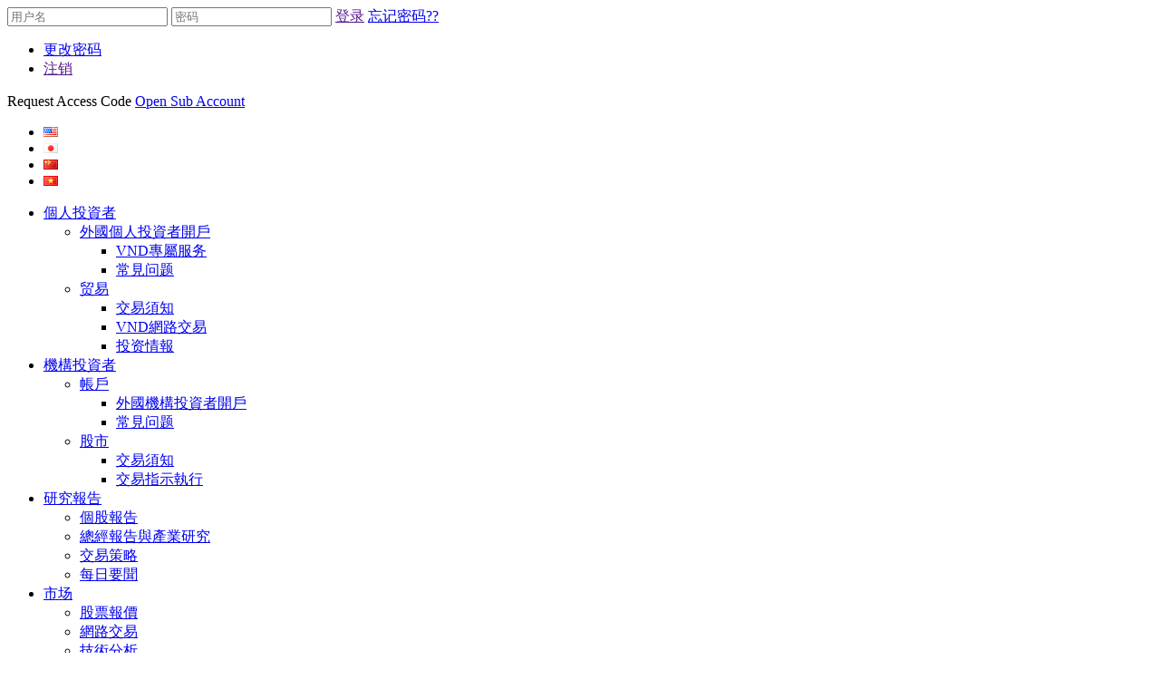

--- FILE ---
content_type: text/html; charset=UTF-8
request_url: https://invest.vndirect.com.vn/zh/vietnams-soe-ipo-bonanza-bringing-method-to-the-madness-3/
body_size: 41007
content:
<!DOCTYPE html>
<html>
<head>
  <meta http-equiv="Content-Type" content="text/html; charset=UTF-8">
  <title>  Vietnam’s Soe Ipo Bonanza: Bringing Method To The Madness</title>
  <meta http-equiv="X-UA-Compatible" content="IE=edge">
  <meta name="viewport" content="width=device-width, initial-scale=1">
  <meta name="format-detection" content="telephone=no,address=no,email=no"/>

      <link rel="shortcut icon" href="https://static-01.vndirect.com.vn/cms/favicon.png"/>
  
    <meta name='robots' content='max-image-preview:large' />
<link rel="alternate" href="https://invest.vndirect.com.vn/vietnams-soe-ipo-bonanza-bringing-method-to-the-madness/" hreflang="en" />
<link rel="alternate" href="https://invest.vndirect.com.vn/ja/vietnams-soe-ipo-bonanza-bringing-method-to-the-madness-2/" hreflang="ja" />
<link rel="alternate" href="https://invest.vndirect.com.vn/zh/vietnams-soe-ipo-bonanza-bringing-method-to-the-madness-3/" hreflang="zh" />
<link rel='dns-prefetch' href='//static-02.vndirect.com.vn' />
<link rel='dns-prefetch' href='//s.w.org' />
<link rel="alternate" type="application/rss+xml" title="VNDIRECT - 门户网站，在线炒股 &raquo; Vietnam’s Soe Ipo Bonanza: Bringing Method To The Madness Comments Feed" href="https://invest.vndirect.com.vn/zh/vietnams-soe-ipo-bonanza-bringing-method-to-the-madness-3/feed/" />
		<script type="text/javascript">
			window._wpemojiSettings = {"baseUrl":"https:\/\/s.w.org\/images\/core\/emoji\/13.1.0\/72x72\/","ext":".png","svgUrl":"https:\/\/s.w.org\/images\/core\/emoji\/13.1.0\/svg\/","svgExt":".svg","source":{"concatemoji":"https:\/\/invest.vndirect.com.vn\/wp-includes\/js\/wp-emoji-release.min.js?ver=5.8.9"}};
			!function(e,a,t){var n,r,o,i=a.createElement("canvas"),p=i.getContext&&i.getContext("2d");function s(e,t){var a=String.fromCharCode;p.clearRect(0,0,i.width,i.height),p.fillText(a.apply(this,e),0,0);e=i.toDataURL();return p.clearRect(0,0,i.width,i.height),p.fillText(a.apply(this,t),0,0),e===i.toDataURL()}function c(e){var t=a.createElement("script");t.src=e,t.defer=t.type="text/javascript",a.getElementsByTagName("head")[0].appendChild(t)}for(o=Array("flag","emoji"),t.supports={everything:!0,everythingExceptFlag:!0},r=0;r<o.length;r++)t.supports[o[r]]=function(e){if(!p||!p.fillText)return!1;switch(p.textBaseline="top",p.font="600 32px Arial",e){case"flag":return s([127987,65039,8205,9895,65039],[127987,65039,8203,9895,65039])?!1:!s([55356,56826,55356,56819],[55356,56826,8203,55356,56819])&&!s([55356,57332,56128,56423,56128,56418,56128,56421,56128,56430,56128,56423,56128,56447],[55356,57332,8203,56128,56423,8203,56128,56418,8203,56128,56421,8203,56128,56430,8203,56128,56423,8203,56128,56447]);case"emoji":return!s([10084,65039,8205,55357,56613],[10084,65039,8203,55357,56613])}return!1}(o[r]),t.supports.everything=t.supports.everything&&t.supports[o[r]],"flag"!==o[r]&&(t.supports.everythingExceptFlag=t.supports.everythingExceptFlag&&t.supports[o[r]]);t.supports.everythingExceptFlag=t.supports.everythingExceptFlag&&!t.supports.flag,t.DOMReady=!1,t.readyCallback=function(){t.DOMReady=!0},t.supports.everything||(n=function(){t.readyCallback()},a.addEventListener?(a.addEventListener("DOMContentLoaded",n,!1),e.addEventListener("load",n,!1)):(e.attachEvent("onload",n),a.attachEvent("onreadystatechange",function(){"complete"===a.readyState&&t.readyCallback()})),(n=t.source||{}).concatemoji?c(n.concatemoji):n.wpemoji&&n.twemoji&&(c(n.twemoji),c(n.wpemoji)))}(window,document,window._wpemojiSettings);
		</script>
		<style type="text/css">
img.wp-smiley,
img.emoji {
	display: inline !important;
	border: none !important;
	box-shadow: none !important;
	height: 1em !important;
	width: 1em !important;
	margin: 0 .07em !important;
	vertical-align: -0.1em !important;
	background: none !important;
	padding: 0 !important;
}
</style>
	<link rel='stylesheet' id='kls_style-css'  href='https://invest.vndirect.com.vn/wp-content/themes/vnd/lib/kls/style.css?ver=5.8.9' type='text/css' media='all' />
<link rel='stylesheet' id='jeweltheme-jquery-ui-style-css'  href='https://invest.vndirect.com.vn/wp-content/plugins/wp-awesome-faq/jquery-ui.css?ver=5.8.9' type='text/css' media='all' />
<link rel='stylesheet' id='dashicons-css'  href='https://invest.vndirect.com.vn/wp-includes/css/dashicons.min.css?ver=5.8.9' type='text/css' media='all' />
<link rel='stylesheet' id='wp-block-library-css'  href='https://invest.vndirect.com.vn/wp-includes/css/dist/block-library/style.min.css?ver=5.8.9' type='text/css' media='all' />
<link rel='stylesheet' id='font-awesome-css'  href='https://static-02.vndirect.com.vn/uploads/statics/0.1.19/css/font-awesome-0.1.19.css?ver=5.8.9' type='text/css' media='all' />
<link rel='stylesheet' id='slick-css'  href='https://static-02.vndirect.com.vn/uploads/statics/0.1.19/js/inc/slick/slick.css?ver=5.8.9' type='text/css' media='all' />
<link rel='stylesheet' id='main-style-css'  href='https://static-02.vndirect.com.vn/uploads/statics/0.1.19/css/style-0.1.19.css' type='text/css' media='all' />
<script type='text/javascript' src='https://invest.vndirect.com.vn/wp-includes/js/jquery/jquery.min.js?ver=3.6.0' id='jquery-core-js'></script>
<script type='text/javascript' src='https://invest.vndirect.com.vn/wp-includes/js/jquery/jquery-migrate.min.js?ver=3.3.2' id='jquery-migrate-js'></script>
<link rel="https://api.w.org/" href="https://invest.vndirect.com.vn/wp-json/" /><link rel="alternate" type="application/json" href="https://invest.vndirect.com.vn/wp-json/wp/v2/posts/19882" /><link rel="EditURI" type="application/rsd+xml" title="RSD" href="https://invest.vndirect.com.vn/xmlrpc.php?rsd" />
<link rel="wlwmanifest" type="application/wlwmanifest+xml" href="https://invest.vndirect.com.vn/wp-includes/wlwmanifest.xml" /> 
<meta name="generator" content="WordPress 5.8.9" />
<link rel="canonical" href="https://invest.vndirect.com.vn/zh/vietnams-soe-ipo-bonanza-bringing-method-to-the-madness-3/" />
<link rel='shortlink' href='https://invest.vndirect.com.vn/?p=19882' />
<link rel="alternate" type="application/json+oembed" href="https://invest.vndirect.com.vn/wp-json/oembed/1.0/embed?url=https%3A%2F%2Finvest.vndirect.com.vn%2Fzh%2Fvietnams-soe-ipo-bonanza-bringing-method-to-the-madness-3%2F" />
<link rel="alternate" type="text/xml+oembed" href="https://invest.vndirect.com.vn/wp-json/oembed/1.0/embed?url=https%3A%2F%2Finvest.vndirect.com.vn%2Fzh%2Fvietnams-soe-ipo-bonanza-bringing-method-to-the-madness-3%2F&#038;format=xml" />
<!-- Load Facebook SDK for JavaScript -->
<div id="fb-root"></div>
<script>(function(d, s, id) {
  var js, fjs = d.getElementsByTagName(s)[0];
  if (d.getElementById(id)) return;
  js = d.createElement(s); js.id = id;
  js.src = 'https://connect.facebook.net/en_US/sdk/xfbml.customerchat.js#xfbml=1&version=v2.12&autoLogAppEvents=1';
  fjs.parentNode.insertBefore(js, fjs);
}(document, 'script', 'facebook-jssdk'));</script>
 
<!-- Your customer chat code -->
<div class="fb-customerchat"
  attribution=install_email
  page_id="1943539169059176"
  theme_color="#f39200">
</div><!-- start Mixpanel -->
<script type="text/javascript">
	(function(e,a){if(!a.__SV){var b=window;try{var c,l,i,j=b.location,g=j.hash;c=function(a,b){return(l=a.match(RegExp(b+"=([^&]*)")))?l[1]:null};g&&c(g,"state")&&(i=JSON.parse(decodeURIComponent(c(g,"state"))),"mpeditor"===i.action&&(b.sessionStorage.setItem("_mpcehash",g),history.replaceState(i.desiredHash||"",e.title,j.pathname+j.search)))}catch(m){}var k,h;window.mixpanel=a;a._i=[];a.init=function(b,c,f){function e(b,a){var c=a.split(".");2==c.length&&(b=b[c[0]],a=c[1]);b[a]=function(){b.push([a].concat(Array.prototype.slice.call(arguments,
		0)))}}var d=a;"undefined"!==typeof f?d=a[f]=[]:f="mixpanel";d.people=d.people||[];d.toString=function(b){var a="mixpanel";"mixpanel"!==f&&(a+="."+f);b||(a+=" (stub)");return a};d.people.toString=function(){return d.toString(1)+".people (stub)"};k="disable time_event track track_pageview track_links track_forms register register_once alias unregister identify name_tag set_config reset people.set people.set_once people.increment people.append people.union people.track_charge people.clear_charges people.delete_user".split(" ");
		for(h=0;h<k.length;h++)e(d,k[h]);a._i.push([b,c,f])};a.__SV=1.2;b=e.createElement("script");b.type="text/javascript";b.async=!0;b.src="undefined"!==typeof MIXPANEL_CUSTOM_LIB_URL?MIXPANEL_CUSTOM_LIB_URL:"file:"===e.location.protocol&&"//cdn.mxpnl.com/libs/mixpanel-2-latest.min.js".match(/^\/\//)?"https://cdn.mxpnl.com/libs/mixpanel-2-latest.min.js":"//cdn.mxpnl.com/libs/mixpanel-2-latest.min.js";c=e.getElementsByTagName("script")[0];c.parentNode.insertBefore(b,c)}})(document,window.mixpanel||[]);
	mixpanel.init("18c0127f7d6ecec2d5871c6698b7c1be");
</script><!-- end Mixpanel -->
<script type="text/javascript">
    var se_ajax_url = 'https://invest.vndirect.com.vn/wp-admin/admin-ajax.php';

    jQuery(document).ready(function() {
        jQuery('#se_search_element_id').keyup(function(e){
	        if(e.keyCode == 13) {
		        window.location.href = '?q=' + jQuery(this).val();
	        } else {
		        jQuery.ajax({
			        url: se_ajax_url + '?action=se_lookup&q=' + jQuery(this).val(),
			        success: function (data) {
				        if (data.length > 0) {
					        jQuery('#se_search_element_output').html(data);
					        jQuery('#se_search_element_output').fadeIn(200);
					        jQuery('#se_search_element_output li a').click(function () {
						        var faq_slug = window.location.href.substr(window.location.href.lastIndexOf('#') + 1);
						        if (faq_slug != undefined) {
							        jQuery('.qa[rel="' + faq_slug + '"] .q').trigger('click');
							        jQuery('#se_search_element_output').fadeOut(100);
						        }
					        });
				        } else {
					        jQuery('#se_search_element_output').hide();
				        }
			        }
		        });
	        }
        });
    });
</script>
<style type="text/css">.recentcomments a{display:inline !important;padding:0 !important;margin:0 !important;}</style><script type="text/javascript">


    
</script>
          <meta property="og:type" content="article"/>
      <meta property="og:url" content="http://invest.vndirect.com.vn/?p=19882"/>
      <meta property="og:title" content="Vietnam’s Soe Ipo Bonanza: Bringing Method To The Madness"/>
      <meta property="og:image" content=""/>
      <meta property="og:description" content=""/>
    </head>
<body class="post-template-default single single-post postid-19882 single-format-standard" ng-app="app" ng-controller="mainController" ng-class="{strike: strikeFeature}">
<div id="fb-root"></div>
<script>(function (d, s, id) {
    var js, fjs = d.getElementsByTagName(s)[0];
    if (d.getElementById(id)) return;
    js = d.createElement(s);
    js.id = id;
    js.src = "//connect.facebook.net/en_US/sdk.js#xfbml=1&version=v2.5&appId=120790384653201";
    fjs.parentNode.insertBefore(js, fjs);
  }(document, 'script', 'facebook-jssdk'));
</script>
<div id="top-fix">
  <div class="wrapper">
    <div class="top-login">
      <input type="text" class="inputtext" placeholder="用户名" name="username"
             onfocus="this.placeholder=''" onblur="this.placeholder='用户名'"/>
      <input type="password" class="inputtext" placeholder="密码" name="password"
             onfocus="this.placeholder=''" onblur="this.placeholder='密码'"/>
      <a href="" class="button button-green button-signin"
         data-url="https://invest.vndirect.com.vn/login-2">登录</a>
      <a href="https://invest.vndirect.com.vn/zh/vietnams-soe-ipo-bonanza-bringing-method-to-the-madness-3/" class="btn-forgot-password">忘记密码??</a>
    </div><!--end .top-login-->
    <div id="customer-logged">
      <div id="top-customer-info">
        <a href="" class="top-customer-name"><i class="fa fa-user"></i><span class="hello-text"
                                                                             data-text="你好,"></span></a>
        <a href="" class="top-customer-showboard"><i class="fa fa-caret-down"></i><span></span></a>
        <ul>
          <li><a
                href="https://invest.vndirect.com.vn/zh/vietnams-soe-ipo-bonanza-bringing-method-to-the-madness-3/">更改密码</a>
          </li>
          <li><a href="" class="btn-logout">注销</a></li>
        </ul>
      </div>
        <a id="request-access-code" class="button button-orange button-signup">Request Access Code</a>
        <a id="open-sub-account" class="button button-orange button-signup" href="https://invest.vndirect.com.vn/open-account"><i class="fa fa-unlock-alt"></i>Open Sub Account</a>
    </div>
    <ul class="language">
        	<li class="lang-item lang-item-9 lang-item-en lang-item-first"><a  lang="en-US" hreflang="en-US" href="https://invest.vndirect.com.vn/vietnams-soe-ipo-bonanza-bringing-method-to-the-madness/"><img src="[data-uri]" alt="English" width="16" height="11" style="width: 16px; height: 11px;" /></a></li>
	<li class="lang-item lang-item-2 lang-item-ja"><a  lang="ja" hreflang="ja" href="https://invest.vndirect.com.vn/ja/vietnams-soe-ipo-bonanza-bringing-method-to-the-madness-2/"><img src="[data-uri]" alt="日本語" width="16" height="11" style="width: 16px; height: 11px;" /></a></li>
	<li class="lang-item lang-item-81 lang-item-zh current-lang"><a  lang="zh-CN" hreflang="zh-CN" href="https://invest.vndirect.com.vn/zh/vietnams-soe-ipo-bonanza-bringing-method-to-the-madness-3/"><img src="[data-uri]" alt="中文 (中国)" width="16" height="11" style="width: 16px; height: 11px;" /></a></li>
      <li class="lang-item lang-item-vi">
        <a hreflang="vi" href="https://www.vndirect.com.vn/">
          <img
              src="[data-uri]"
              title="Tiếng Việt" alt="Tiếng Việt">
        </a>
      </li>
    </ul>
    <!--end .language-->
    <div class="clearfix"></div>
  </div>
</div><!--end #topfix-->
<header>
  <div class="wrapper">
    <a href="https://invest.vndirect.com.vn/zh/" id="logo"></a>
    <a href="javascript:;" class="mobile-nav"></a>
      <nav class="top-menu"><ul id="menu-top-menu-chinese" class="menu"><li id="menu-item-15717" class="menu-item menu-item-type-post_type menu-item-object-page menu-item-has-children menu-item-15717"><a href="https://invest.vndirect.com.vn/zh/%e5%b8%90%e6%88%b7/">個人投資者</a>
<ul class="sub-menu">
	<li id="menu-item-15718" class="menu-item menu-item-type-post_type menu-item-object-page menu-item-has-children menu-item-15718"><a href="https://invest.vndirect.com.vn/zh/%e5%b8%90%e6%88%b7/">外國個人投資者開戶</a>
	<ul class="sub-menu">
		<li id="menu-item-15799" class="menu-item menu-item-type-post_type menu-item-object-page menu-item-15799"><a href="https://invest.vndirect.com.vn/zh/vnd%e5%b0%88%e5%b1%ac%e6%9c%8d%e5%8a%a1/">VND專屬服务</a></li>
		<li id="menu-item-15971" class="menu-item menu-item-type-taxonomy menu-item-object-faq_cat menu-item-15971"><a href="https://invest.vndirect.com.vn/zh/faq_cat/%e6%9c%89%e9%97%9cvndirect/">常見问题</a></li>
	</ul>
</li>
	<li id="menu-item-15803" class="menu-item menu-item-type-post_type menu-item-object-page menu-item-has-children menu-item-15803"><a href="https://invest.vndirect.com.vn/zh/trading-guild-zh/">贸易</a>
	<ul class="sub-menu">
		<li id="menu-item-15806" class="menu-item menu-item-type-post_type menu-item-object-page menu-item-15806"><a href="https://invest.vndirect.com.vn/zh/trading-guild-zh/">交易須知</a></li>
		<li id="menu-item-15805" class="menu-item menu-item-type-post_type menu-item-object-page menu-item-15805"><a href="https://invest.vndirect.com.vn/zh/vnd%e5%9c%a8%e7%ba%bf%e4%ba%a4%e6%98%93/">VND網路交易</a></li>
		<li id="menu-item-15808" class="menu-item menu-item-type-post_type menu-item-object-page menu-item-15808"><a href="https://invest.vndirect.com.vn/zh/investment-idea-zh/">投资情報</a></li>
	</ul>
</li>
</ul>
</li>
<li id="menu-item-15660" class="menu-item menu-item-type-post_type menu-item-object-page menu-item-has-children menu-item-15660"><a href="https://invest.vndirect.com.vn/zh/open-account-deposit/">機構投資者</a>
<ul class="sub-menu">
	<li id="menu-item-15657" class="menu-item menu-item-type-post_type menu-item-object-page menu-item-has-children menu-item-15657"><a href="https://invest.vndirect.com.vn/zh/open-account-deposit/">帳戶</a>
	<ul class="sub-menu">
		<li id="menu-item-15655" class="menu-item menu-item-type-post_type menu-item-object-page menu-item-15655"><a href="https://invest.vndirect.com.vn/zh/open-account-deposit/">外國機構投資者開戶</a></li>
		<li id="menu-item-15972" class="menu-item menu-item-type-taxonomy menu-item-object-faq_cat menu-item-15972"><a href="https://invest.vndirect.com.vn/zh/faq_cat/%e6%9c%89%e9%97%9cvndirect/">常見问题</a></li>
	</ul>
</li>
	<li id="menu-item-15659" class="menu-item menu-item-type-post_type menu-item-object-page menu-item-has-children menu-item-15659"><a href="https://invest.vndirect.com.vn/zh/trading-guide-5/">股市</a>
	<ul class="sub-menu">
		<li id="menu-item-15654" class="menu-item menu-item-type-post_type menu-item-object-page menu-item-15654"><a href="https://invest.vndirect.com.vn/zh/trading-guide-5/">交易須知</a></li>
		<li id="menu-item-15653" class="menu-item menu-item-type-post_type menu-item-object-page menu-item-15653"><a href="https://invest.vndirect.com.vn/zh/execution-zh/">交易指示執行</a></li>
	</ul>
</li>
</ul>
</li>
<li id="menu-item-16172" class="menu-item menu-item-type-taxonomy menu-item-object-category menu-item-has-children menu-item-16172"><a href="https://invest.vndirect.com.vn/zh/category/ressearch-center-zh/company-report-zh/">研究報告</a>
<ul class="sub-menu">
	<li id="menu-item-14767" class="menu-item menu-item-type-taxonomy menu-item-object-category menu-item-14767"><a href="https://invest.vndirect.com.vn/zh/category/ressearch-center-zh/company-report-zh/">個股報告</a></li>
	<li id="menu-item-14720" class="menu-item menu-item-type-taxonomy menu-item-object-category current-post-ancestor current-menu-parent current-post-parent menu-item-14720"><a href="https://invest.vndirect.com.vn/zh/category/ressearch-center-zh/macro-sector-report-zh/">總經報告與產業研究</a></li>
	<li id="menu-item-14737" class="menu-item menu-item-type-taxonomy menu-item-object-category menu-item-14737"><a href="https://invest.vndirect.com.vn/zh/category/ressearch-center-zh/trade-idea-zh/">交易策略</a></li>
	<li id="menu-item-14753" class="menu-item menu-item-type-taxonomy menu-item-object-category menu-item-14753"><a href="https://invest.vndirect.com.vn/zh/category/ressearch-center-zh/daily-update-zh/">每日要聞</a></li>
</ul>
</li>
<li id="menu-item-14897" class="menu-item menu-item-type-custom menu-item-object-custom menu-item-has-children menu-item-14897"><a target="_blank" rel="noopener" href="https://banggia.vndirect.com.vn">市场</a>
<ul class="sub-menu">
	<li id="menu-item-15025" class="menu-item menu-item-type-custom menu-item-object-custom menu-item-15025"><a target="_blank" rel="noopener" href="https://trade.vndirect.com.vn/">股票報價</a></li>
	<li id="menu-item-15026" class="menu-item menu-item-type-custom menu-item-object-custom menu-item-15026"><a target="_blank" rel="noopener" href="https://marketwatch.vndirect.com.vn/home.htm">網路交易</a></li>
	<li id="menu-item-15028" class="menu-item menu-item-type-custom menu-item-object-custom menu-item-15028"><a target="_blank" rel="noopener" href="https://www.vndirect.com.vn/portal/cong-cu-phan-tich-chung-khoan/bieu-do-ky-thuat.shtml?request_locale=zh">技術分析</a></li>
</ul>
</li>
<li id="menu-item-15119" class="menu-item menu-item-type-post_type menu-item-object-page menu-item-has-children menu-item-15119"><a href="https://invest.vndirect.com.vn/zh/vndirect-%e6%a6%82%e8%a7%82/">VNDIRECT 概況</a>
<ul class="sub-menu">
	<li id="menu-item-15066" class="menu-item menu-item-type-post_type menu-item-object-page menu-item-15066"><a href="https://invest.vndirect.com.vn/zh/vndirect-%e6%a6%82%e8%a7%82/">VNDIRECT 概況</a></li>
	<li id="menu-item-15164" class="menu-item menu-item-type-taxonomy menu-item-object-category menu-item-15164"><a href="https://invest.vndirect.com.vn/zh/category/corporate-profile-zh/">公司简介</a></li>
	<li id="menu-item-15138" class="menu-item menu-item-type-taxonomy menu-item-object-category menu-item-15138"><a href="https://invest.vndirect.com.vn/zh/category/financial-information-zh/">財務訊息</a></li>
	<li id="menu-item-15114" class="menu-item menu-item-type-taxonomy menu-item-object-category menu-item-15114"><a href="https://invest.vndirect.com.vn/zh/category/announcement-zh/">公告</a></li>
	<li id="menu-item-15084" class="menu-item menu-item-type-post_type menu-item-object-page menu-item-15084"><a href="https://invest.vndirect.com.vn/zh/contact-us-4/">聯繫我们</a></li>
</ul>
</li>
</ul></nav>  </div>
</header><!--end #header--><div id="main-content" class="wrapper">
    <!-- Left side -->
<div id="left-side">
    <nav class="left-nav"><ul id="menu-left-menu-bcpt-chinase" class="menu"><li id="menu-item-16222" class="menu-item menu-item-type-taxonomy menu-item-object-category menu-item-16222"><a href="https://invest.vndirect.com.vn/zh/category/ressearch-center-zh/company-report-zh/">公司报告</a></li>
<li id="menu-item-16223" class="menu-item menu-item-type-taxonomy menu-item-object-category current-post-ancestor current-menu-parent current-post-parent menu-item-16223"><a href="https://invest.vndirect.com.vn/zh/category/ressearch-center-zh/macro-sector-report-zh/">總經報告與產業研究</a></li>
<li id="menu-item-16224" class="menu-item menu-item-type-taxonomy menu-item-object-category menu-item-16224"><a href="https://invest.vndirect.com.vn/zh/category/ressearch-center-zh/trade-idea-zh/">交易策略</a></li>
<li id="menu-item-16225" class="menu-item menu-item-type-taxonomy menu-item-object-category menu-item-16225"><a href="https://invest.vndirect.com.vn/zh/category/ressearch-center-zh/daily-update-zh/">每日要聞</a></li>
</ul></nav></div>    <div id="content-right">
        <div id="mobile-left-nav"><i class="fa fa-bars"></i></div>
        <ul id="breadcrumbs" class="breadcrumbs"><li class="item-home"><a class="bread-link bread-home" href="https://invest.vndirect.com.vn/zh" title="VNDIRECT">VNDIRECT</a></li><li class="separator separator-home"> <i class="fa fa-chevron-right"></i> </li><li class="item-cat"><a href="https://invest.vndirect.com.vn/zh/category/ressearch-center-zh/">Ressearch Center-zh</a></li><li class="separator"> <i class="fa fa-chevron-right"></i> </li><li class="item-cat"><a href="https://invest.vndirect.com.vn/zh/category/ressearch-center-zh/macro-sector-report-zh/">Macro &amp; Sector Report-zh</a></li><li class="separator"> <i class="fa fa-chevron-right"></i> </li><li class="item-current item-19882"><strong class="bread-current bread-19882" title="Vietnam’s Soe Ipo Bonanza: Bringing Method To The Madness">Vietnam’s Soe Ipo Bonanza: Bringing Method To The Madness</strong></li></ul><div class="clearfix"></div>        <article class="post-content">
                                <h3 class="report-title">Vietnam’s Soe Ipo Bonanza: Bringing Method To The Madness</h3>
            <div class="date-published"><i class="fa fa-calendar"></i>
                November 14, 2017            </div>
                            <h4>■ Post-listing share prices rallies following large IPOs are being driven by their scarcity value.<br />
■ The huge “ticket-sizes” of SOE listings is giving a whole class of FIIs access to Vietnam for the first time.<br />
</h4>
                                        <div class="article-content">
                <a href="https://static-02.vndirect.com.vn/uploads/prod/IPOScoreNote_20171114.pdf" class="pdfemb-viewer" style="" data-width="max" data-height="max"  data-toolbar="bottom" data-toolbar-fixed="on">IPOScoreNote_20171114<br/></a>
            </div>
            <div id="post-social">
                <a href="javascript:;" class="social-inbox"><span>提交</span></a>
                <div class="fb-like" data-href="https://invest.vndirect.com.vn/zh/vietnams-soe-ipo-bonanza-bringing-method-to-the-madness-3/" data-layout="button_count" data-action="like" data-show-faces="true" data-share="true"></div>
                <a target="_blank" href="https://www.youtube.com/channel/UCWophLNUfFTJIUirKdD1q0Q" class="social-youtube"><i class="fa fa-youtube-play"></i></a>
                <div class="clearfix"></div>
                <div id="share-emailbox">
                    <div class="form-group">
                        <label>接受者</label>
                        <input type="text" class="inputtext" placeholder="输入朋友或群组" />
                    </div>
                    <div class="form-group">
                        <label>信息</label>
                        <textarea class="inputtext" placeholder="更多关于这"></textarea>
                    </div>
                    <div class="form-group no-image">
                                                <div class="info">
                            <h3>Vietnam’s Soe Ipo Bonanza: Bringing Method To The Madness</h3>
                            <p></p>
                            <a href="http://vndirect.com.vn" class="copyright">VNDIRECT.COM.VN</a>
                        </div>
                    </div>
                    <div class="controls">
                        <a href="javascript:;" class="btn-share-send">提交</a>
                        <a href="javascript:;" class="btn-share-close">关闭</a>
                    </div>
                    <i class="fa fa-angle-up"></i>
                </div>
            </div>
            <div class="clearfix"></div>
            
        </article>
                                    <div class="category-list list-related">
                        <h2 class="icon-news-related">其他新闻</h2>
                        <article >
                                <div class="info">
                    <h3><a href="https://invest.vndirect.com.vn/zh/chemicals-others-policy-change-on-the-fast-track-3/">Chemicals &#8211; Others: Policy change on the fast track</a></h3>
                    <div class="date"><i class="fa fa-calendar"></i>October 15, 2020</div>
                    <div class="article-content">
                                            </div>
                    <div class="text-right"><a href="https://invest.vndirect.com.vn/zh/chemicals-others-policy-change-on-the-fast-track-3/" class="detail">更多详情<i class="fa fa-forward"></i></a></div>
                </div>
                <div class="clearfix"></div>
            </article>
                        <article >
                                <div class="info">
                    <h3><a href="https://invest.vndirect.com.vn/zh/economics-update-public-investment-in-the-spotlight-6/">Economics Update &#8211; Public investment in the spotlight</a></h3>
                    <div class="date"><i class="fa fa-calendar"></i>October 13, 2020</div>
                    <div class="article-content">
                                            </div>
                    <div class="text-right"><a href="https://invest.vndirect.com.vn/zh/economics-update-public-investment-in-the-spotlight-6/" class="detail">更多详情<i class="fa fa-forward"></i></a></div>
                </div>
                <div class="clearfix"></div>
            </article>
                        <article >
                                <div class="info">
                    <h3><a href="https://invest.vndirect.com.vn/zh/etf-monitor-shining-like-the-vndiamond-3/">ETF Monitor: Shining like the (VN)Diamond</a></h3>
                    <div class="date"><i class="fa fa-calendar"></i>October 08, 2020</div>
                    <div class="article-content">
                                            </div>
                    <div class="text-right"><a href="https://invest.vndirect.com.vn/zh/etf-monitor-shining-like-the-vndiamond-3/" class="detail">更多详情<i class="fa fa-forward"></i></a></div>
                </div>
                <div class="clearfix"></div>
            </article>
                        <article >
                                <div class="info">
                    <h3><a href="https://invest.vndirect.com.vn/zh/economics-update-public-investment-in-the-spotlight-3/">Economics Update &#8211; Public Investment in the spotlight</a></h3>
                    <div class="date"><i class="fa fa-calendar"></i>September 08, 2020</div>
                    <div class="article-content">
                                            </div>
                    <div class="text-right"><a href="https://invest.vndirect.com.vn/zh/economics-update-public-investment-in-the-spotlight-3/" class="detail">更多详情<i class="fa fa-forward"></i></a></div>
                </div>
                <div class="clearfix"></div>
            </article>
                        <article >
                                <div class="info">
                    <h3><a href="https://invest.vndirect.com.vn/zh/property-devt-invt-headwinds-still-linger-sector-update-3/">Property Devt &#038; Invt &#8211; Headwinds still linger &#8211; Sector Update</a></h3>
                    <div class="date"><i class="fa fa-calendar"></i>September 08, 2020</div>
                    <div class="article-content">
                                            </div>
                    <div class="text-right"><a href="https://invest.vndirect.com.vn/zh/property-devt-invt-headwinds-still-linger-sector-update-3/" class="detail">更多详情<i class="fa fa-forward"></i></a></div>
                </div>
                <div class="clearfix"></div>
            </article>
                        <div class="text-right view-more">
                <a href="https://invest.vndirect.com.vn/zh/category/ressearch-center-zh/macro-sector-report-zh/">更</i></a>
            </div>
        </div>
    </div><!--end #content-right-->
    <div class="clearfix"></div>
</div>
<script type="text/javascript">
    var enable_limit_reading = 0;
</script>
<div id="footer-contact">
    	<div class="wrapper">
        	<div class="contact-local">
                <span><i class="fa fa-phone"></i> 热线： +84 28 7300 0688 (Ext. 21190) </span>
                <span><i class="fa fa-envelope"></i> 电子邮件： ICG@vndirect.com.vn</span>
                <div class="footer-menu"><ul id="menu-footer-menu" class="menu"><li id="menu-item-17075" class="menu-item menu-item-type-post_type menu-item-object-page menu-item-17075"><i class="fa fa-users"></i><a href="https://invest.vndirect.com.vn/contact-us/">Contact Us</a></li>
</ul></div>                <div class="clearfix"></div>
            </div>
            <div class="contact-social">
                <a href="https://www.facebook.com/vndirect/" target="_blank"><i class="fa fa-facebook-square"></i></a>
                <a target="_blank" href="https://www.youtube.com/channel/UCWophLNUfFTJIUirKdD1q0Q"><i class="fa fa-youtube-square"></i></a>
            </div>
        </div>
    </div><!--end #footer-contact-->
    <div id="footer-nav">
    	<div class="wrapper">
            <div class="section">
                <h3>交易工具 <i class="fa fa-chevron-circle-down"></i></h3>
                <div class="bottom-menu-1"><ul id="menu-bottom-menu-1-china" class="menu"><li id="menu-item-19427" class="menu-item menu-item-type-custom menu-item-object-custom menu-item-19427"><a href="https://trade.vndirect.com.vn/">網路交易</a></li>
<li id="menu-item-19429" class="menu-item menu-item-type-custom menu-item-object-custom menu-item-19429"><a href="https://banggia-hn.vndirect.com.vn/chart/?language=zh">股票報價</a></li>
<li id="menu-item-19430" class="menu-item menu-item-type-custom menu-item-object-custom menu-item-19430"><a href="https://www.vndirect.com.vn/zh/">手機交易</a></li>
</ul></div>            </div>
            <div class="section">
            	<h3>信息咨询 <i class="fa fa-chevron-circle-down"></i></h3>
                <div class="bottom-menu-2"><ul id="menu-buttom-menu-2-china" class="menu"><li id="menu-item-19428" class="menu-item menu-item-type-custom menu-item-object-custom menu-item-19428"><a href="https://banggia-hn.vndirect.com.vn/chart/?language=zh">技術線圖</a></li>
</ul></div>            </div>
            <div class="section">
                <h3>顾客服务 <i class="fa fa-chevron-circle-down"></i></h3>
                <div class="bottom-menu-3"><ul id="menu-button-menu-3-china" class="menu"><li id="menu-item-19431" class="menu-item menu-item-type-custom menu-item-object-custom menu-item-19431"><a href="https://invest.vndirect.com.vn/zh/faq_cat/%E6%9C%89%E9%97%9Cvndirect/">常見问题</a></li>
</ul></div>            </div>
            <div class="section">
                <h3>预约开户 <i class="fa fa-chevron-circle-down"></i></h3>
                <div class="bottom-menu-4"><ul id="menu-bottom-menu-4" class="menu"><li id="menu-item-21722" class="menu-item menu-item-type-post_type menu-item-object-page menu-item-21722"><a href="https://invest.vndirect.com.vn/account-opening-form-for-invidual-customer/">Account opening form for invidual customer</a></li>
</ul></div>            </div>
            <div class="clearfix"></div>          
        </div>
    </div><!--end #footer-nav-->
    <footer>
    	<div class="wrapper">
            <div class="left">
                <p class="copyright">版权所有证券公司VNDIRECT</p>
            </div>
            <div class="right">
                <div class="long-line">总部：No.1 Nguyen Thuong Hien Street, Hai Ba Trung District, Hanoi, Vietnam</div>
                <span>电话: +84 24 3972 4568</span>
                <span>传真: +84 24 3972 4600</span>
            </div>
            <div class="clearfix"></div>
        </div>
    </footer><!--end #footer-->
    <div id="bottom-fix">
    	<div class="wrapper">
        	<span class="sinfo vnindex-info"></span>
            <span class="sinfo seperate hnx-info"></span>
                            <a class="icon-faq" href="https://invest.vndirect.com.vn/zh/faq_cat/accout-openning/">常问问题</a>
                            <div class="clearfix"></div>
            <div id="noti-icon"><span class="fa fa-bell"></span><label></label></div>
            <div id="noti-content"></div>
        </div>
    </div><!--end #bottom-fix-->
    <link rel='stylesheet' id='vnd_preivew_pdf_css-css'  href='https://invest.vndirect.com.vn/wp-content/plugins/custom-pdf-thumbnails/css/vnd-preview-pdf.css?ver=1.1.2' type='text/css' media='all' />
<link rel='stylesheet' id='pdfemb_embed_pdf_css-css'  href='https://invest.vndirect.com.vn/wp-content/plugins/pdf-embedder/css/pdfemb-embed-pdf-4.6.2.css?ver=4.6.2' type='text/css' media='all' />
<script type='text/javascript' src='https://invest.vndirect.com.vn/wp-includes/js/jquery/ui/core.min.js?ver=1.12.1' id='jquery-ui-core-js'></script>
<script type='text/javascript' src='https://invest.vndirect.com.vn/wp-includes/js/jquery/ui/accordion.min.js?ver=1.12.1' id='jquery-ui-accordion-js'></script>
<script type='text/javascript' src='https://static-02.vndirect.com.vn/uploads/statics/0.1.19/js/libs/libs-0.1.19.min.js' id='invest-libs-js'></script>
<script type='text/javascript' id='invest-libs-js-after'>
var vnds_api = {"customer_api_url":"https:\/\/customer-api.vndirect.com.vn\/","auth_api_url":"https:\/\/auth-api.vndirect.com.vn","trade_api_url":"https:\/\/customer-api.vndirect.com.vn\/","login_url":"https:\/\/www.vndirect.com.vn\/signin","trade_url":"https:\/\/www.vndirect.com.vn","customer_info_url":"https:\/\/www.vndirect.com.vn\/portal\/thong-tin-giao-dich.shtml","find_stock_url":"https:\/\/www.vndirect.com.vn\/portal\/thong-tin-co-phieu\/nhap-ma-chung-khoan.shtml"}
</script>
<script type='text/javascript' src='https://invest.vndirect.com.vn/wp-includes/js/jquery/ui/effect.min.js?ver=1.12.1' id='jquery-effects-core-js'></script>
<script type='text/javascript' src='https://invest.vndirect.com.vn/wp-includes/js/jquery/ui/tooltip.min.js?ver=1.12.1' id='jquery-ui-tooltip-js'></script>
<script type='text/javascript' src='https://static-02.vndirect.com.vn/uploads/statics/0.1.19/js/inc/slick/slick.js' id='slick-js'></script>
<script type='text/javascript' src='https://static-02.vndirect.com.vn/uploads/statics/0.1.19/js/main-0.1.19.js' id='invest-main-js'></script>
<script type='text/javascript' src='https://static-02.vndirect.com.vn/uploads/statics/0.1.19/js/modules/reg-0.1.19.js' id='invest-module-reg-js'></script>
<script type='text/javascript' src='https://static-02.vndirect.com.vn/uploads/statics/0.1.19/js/modules/reg-invi-0.1.19.js' id='invest-module-reg-invidual-js'></script>
<script type='text/javascript' src='https://invest.vndirect.com.vn/wp-includes/js/wp-embed.min.js?ver=5.8.9' id='wp-embed-js'></script>
<script type='text/javascript' src='https://invest.vndirect.com.vn/wp-content/plugins/custom-pdf-thumbnails/js/vnd-preview-pdf.js?ver=1.1.2' id='vnd_preview_pdf_js-js'></script>
<script type='text/javascript' id='pdfemb_embed_pdf_js-js-extra'>
/* <![CDATA[ */
var pdfemb_trans = {"worker_src":"https:\/\/invest.vndirect.com.vn\/wp-content\/plugins\/pdf-embedder\/js\/pdfjs\/pdf-4.6.2.worker.min.js","cmap_url":"https:\/\/invest.vndirect.com.vn\/wp-content\/plugins\/pdf-embedder\/js\/pdfjs\/cmaps\/","poweredby":"off","objectL10n":{"loading":"Loading...","page":"Page","zoom":"Zoom","prev":"Previous page","next":"Next page","zoomin":"Zoom In","zoomout":"Zoom Out","secure":"Secure","download":"Download PDF","fullscreen":"Full Screen","domainerror":"Error: URL to the PDF file must be on exactly the same domain as the current web page.","clickhereinfo":"Click here for more info","widthheightinvalid":"PDF page width or height are invalid","viewinfullscreen":"View in Full Screen"}};
/* ]]> */
</script>
<script type='text/javascript' src='https://invest.vndirect.com.vn/wp-content/plugins/pdf-embedder/js/all-pdfemb-basic-4.6.2.min.js?ver=5.8.9' id='pdfemb_embed_pdf_js-js'></script>
<script type='text/javascript' src='https://invest.vndirect.com.vn/wp-content/plugins/pdf-embedder/js/pdfjs/pdf-4.6.2.min.js?ver=4.6.2' id='pdfemb_pdf_js-js'></script>
    <script src="https://static-02.vndirect.com.vn/uploads/statics/0.1.19/js/app/vndirect.app-0.1.19.js"></script>
    
    <script>
  (function(i,s,o,g,r,a,m){i['GoogleAnalyticsObject']=r;i[r]=i[r]||function(){
  (i[r].q=i[r].q||[]).push(arguments)},i[r].l=1*new Date();a=s.createElement(o),
  m=s.getElementsByTagName(o)[0];a.async=1;a.src=g;m.parentNode.insertBefore(a,m)
  })(window,document,'script','//www.google-analytics.com/analytics.js','ga');
  ga('create', 'UA-2025955-17');
  ga('send', 'pageview');
    </script>
    <script> 
        var message_request_login = "Please sign in to view full and download report.";
        var message_contact = "Contact admin to open new account.";
        var vnd_login = "https://invest.vndirect.com.vn/login-2"; 
        var request_location = "https://invest.vndirect.com.vn/contact-us"; 
    </script></body>
</html>

--- FILE ---
content_type: text/css
request_url: https://invest.vndirect.com.vn/wp-content/plugins/custom-pdf-thumbnails/css/vnd-preview-pdf.css?ver=1.1.2
body_size: 1002
content:
div.pdf-preview-viewer{
    overflow: hidden;
    line-height: 1;
    margin: 0;
    padding: 0;
    border: 1px solid black;
    position: relative;
    text-align: left;
    direction: ltr;
}

div.pdf-preview-viewer .pdf-inner-div img.large-file{
    width: 100%;
}

a.pdf-preview-viewer{
    display: none;
}

.pdf-preview-toolbar{
    bottom: 0px;
    left: 0px;
    padding-top: 1px;
    display: block;

    min-height: 32px;
    text-align: left;
    background-color: grey;

    padding-left: 8px;
    padding-right: 8px;
}

.pdf-preview-toolbar div{
    margin: 6px 15px 6px 2px;
    font-family: sans-serif;
    padding: 2px;
    text-align: center;
    letter-spacing: normal;
    word-spacing: normal;
    font-size: 12px;
    line-height: 14px;
    text-transform: none;
    text-indent: 0px;
    text-shadow: none;
    font-weight: normal;
    display: inline-block;
    color: lightgray;
    float: left;
}

.pdf-preview-toolbar .pdf-preview-download{
    float: left;
}



--- FILE ---
content_type: text/plain
request_url: https://www.google-analytics.com/j/collect?v=1&_v=j102&a=1691043273&t=pageview&_s=1&dl=https%3A%2F%2Finvest.vndirect.com.vn%2Fzh%2Fvietnams-soe-ipo-bonanza-bringing-method-to-the-madness-3%2F&ul=en-us%40posix&dt=Vietnam%E2%80%99s%20Soe%20Ipo%20Bonanza%3A%20Bringing%20Method%20To%20The%20Madness&sr=1280x720&vp=1280x720&_u=IEBAAAABAAAAAC~&jid=540814655&gjid=94692227&cid=1360405149.1767586215&tid=UA-2025955-17&_gid=1359637427.1767586215&_r=1&_slc=1&z=1333979464
body_size: -452
content:
2,cG-BC0ELH0SVP